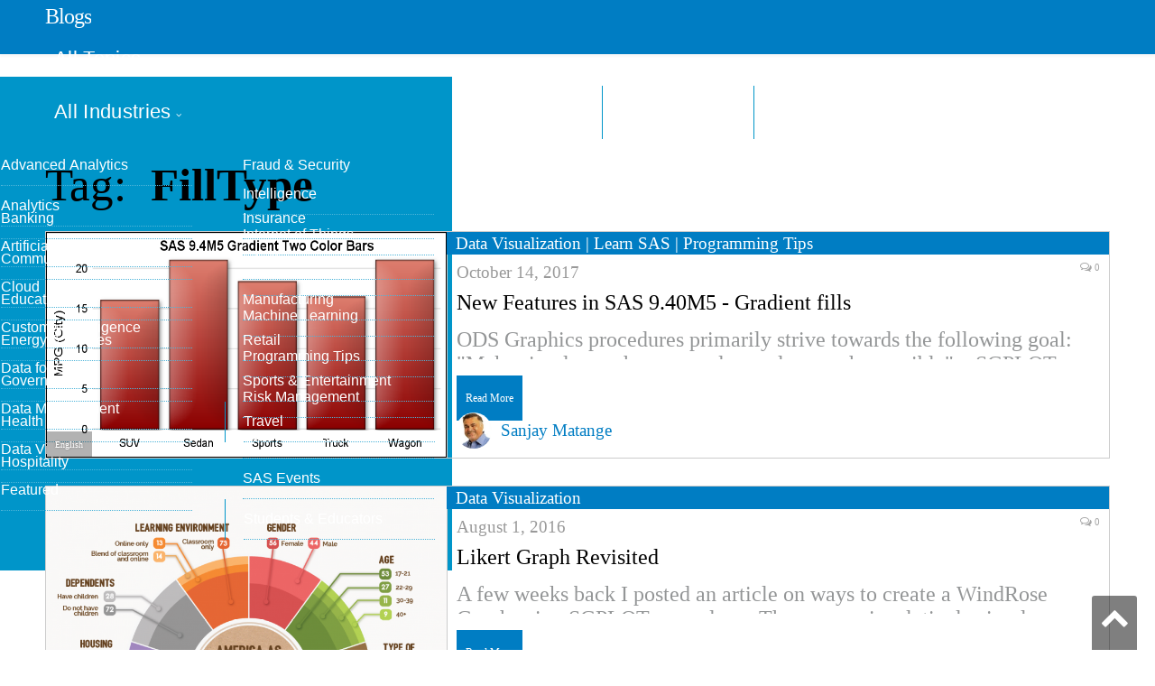

--- FILE ---
content_type: text/html; charset=UTF-8
request_url: https://blogs.sas.com/content/tag/filltype/
body_size: 7369
content:
<!DOCTYPE html>
<html lang="en-US">
<head>
<meta http-equiv="content-type" content="text/html; charset=UTF-8">
<title>FillType Posts - SAS Blogs</title>
<meta name="viewport" content="width=device-width, initial-scale=1" />
<link rel="pingback" href="https://blogs.sas.com/content/xmlrpc.php" />
<meta property="og:title" content="SAS Blogs"/>
<meta property="og:type" content="blog"/>
<meta property="og:url" content="https://blogs.sas.com/content/"/>
<meta property="og:site_name" content="SAS Blogs"/>
<meta property="og:description" content="Connecting you to people, products &amp; ideas from SAS"/>
<meta property="fb:app_id" content="129959910415506"/>
<meta property="og:image" content="https://blogs.sas.com/content/wp-content/themes/smart-mag-child/library/images/sas_fb.jpg"/><script>(function(w,d,s,l,i){w[l]=w[l]||[];w[l].push({'gtm.start':
new Date().getTime(),event:'gtm.js'});var f=d.getElementsByTagName(s)[0],
j=d.createElement(s),dl=l!='dataLayer'?'&l='+l:'';j.async=true;j.src=
'https://www.googletagmanager.com/gtm.js?id='+i+dl;f.parentNode.insertBefore(j,f);
})(window,document,'script','dataLayer','GTM-PWTVHH');</script>
<script type="text/javascript" src="//assets.adobedtm.com/a4a4268256930a29de311efab04f43cf44db167b/satelliteLib-392eedeb8633e1cc249f4de8df2bb2cfb4073228.js"></script>
<meta name='robots' content='index, follow, max-image-preview:large, max-snippet:-1, max-video-preview:-1' />

	
	<link rel="canonical" href="https://blogs.sas.com/content/tag/filltype/" />
	<meta property="og:locale" content="en_US" />
	<meta property="og:type" content="article" />
	<meta property="og:title" content="FillType Posts - SAS Blogs" />
	<meta property="og:url" content="https://blogs.sas.com/content/tag/filltype/" />
	<meta property="og:site_name" content="SAS Blogs" />
	<meta name="twitter:card" content="summary_large_image" />
	<meta name="twitter:site" content="@sassoftware" />
	<script type="application/ld+json" class="yoast-schema-graph">{"@context":"https://schema.org","@graph":[{"@type":"CollectionPage","@id":"https://blogs.sas.com/content/tag/filltype/","url":"https://blogs.sas.com/content/tag/filltype/","name":"FillType Posts - SAS Blogs","isPartOf":{"@id":"https://blogs.sas.com/content/#website"},"breadcrumb":{"@id":"https://blogs.sas.com/content/tag/filltype/#breadcrumb"},"inLanguage":"en-US"},{"@type":"BreadcrumbList","@id":"https://blogs.sas.com/content/tag/filltype/#breadcrumb","itemListElement":[{"@type":"ListItem","position":1,"name":"Home","item":"https://blogs.sas.com/content/"},{"@type":"ListItem","position":2,"name":"FillType"}]},{"@type":"WebSite","@id":"https://blogs.sas.com/content/#website","url":"https://blogs.sas.com/content/","name":"SAS Blogs","description":"Connecting you to people, products &amp; ideas from SAS","potentialAction":[{"@type":"SearchAction","target":{"@type":"EntryPoint","urlTemplate":"https://blogs.sas.com/content/?s={search_term_string}"},"query-input":"required name=search_term_string"}],"inLanguage":"en-US"}]}</script>
	


<link rel='dns-prefetch' href='//fonts.googleapis.com' />
<link rel='stylesheet' id='wp-block-library-css' href='https://blogs.sas.com/content/wp-includes/css/dist/block-library/style.min.css?ver=6.6' type='text/css' media='all' />
<style id='classic-theme-styles-inline-css' type='text/css'>
/*! This file is auto-generated */
.wp-block-button__link{color:#fff;background-color:#32373c;border-radius:9999px;box-shadow:none;text-decoration:none;padding:calc(.667em + 2px) calc(1.333em + 2px);font-size:1.125em}.wp-block-file__button{background:#32373c;color:#fff;text-decoration:none}
</style>
<style id='global-styles-inline-css' type='text/css'>
:root{--wp--preset--aspect-ratio--square: 1;--wp--preset--aspect-ratio--4-3: 4/3;--wp--preset--aspect-ratio--3-4: 3/4;--wp--preset--aspect-ratio--3-2: 3/2;--wp--preset--aspect-ratio--2-3: 2/3;--wp--preset--aspect-ratio--16-9: 16/9;--wp--preset--aspect-ratio--9-16: 9/16;--wp--preset--color--black: #000000;--wp--preset--color--cyan-bluish-gray: #abb8c3;--wp--preset--color--white: #ffffff;--wp--preset--color--pale-pink: #f78da7;--wp--preset--color--vivid-red: #cf2e2e;--wp--preset--color--luminous-vivid-orange: #ff6900;--wp--preset--color--luminous-vivid-amber: #fcb900;--wp--preset--color--light-green-cyan: #7bdcb5;--wp--preset--color--vivid-green-cyan: #00d084;--wp--preset--color--pale-cyan-blue: #8ed1fc;--wp--preset--color--vivid-cyan-blue: #0693e3;--wp--preset--color--vivid-purple: #9b51e0;--wp--preset--gradient--vivid-cyan-blue-to-vivid-purple: linear-gradient(135deg,rgba(6,147,227,1) 0%,rgb(155,81,224) 100%);--wp--preset--gradient--light-green-cyan-to-vivid-green-cyan: linear-gradient(135deg,rgb(122,220,180) 0%,rgb(0,208,130) 100%);--wp--preset--gradient--luminous-vivid-amber-to-luminous-vivid-orange: linear-gradient(135deg,rgba(252,185,0,1) 0%,rgba(255,105,0,1) 100%);--wp--preset--gradient--luminous-vivid-orange-to-vivid-red: linear-gradient(135deg,rgba(255,105,0,1) 0%,rgb(207,46,46) 100%);--wp--preset--gradient--very-light-gray-to-cyan-bluish-gray: linear-gradient(135deg,rgb(238,238,238) 0%,rgb(169,184,195) 100%);--wp--preset--gradient--cool-to-warm-spectrum: linear-gradient(135deg,rgb(74,234,220) 0%,rgb(151,120,209) 20%,rgb(207,42,186) 40%,rgb(238,44,130) 60%,rgb(251,105,98) 80%,rgb(254,248,76) 100%);--wp--preset--gradient--blush-light-purple: linear-gradient(135deg,rgb(255,206,236) 0%,rgb(152,150,240) 100%);--wp--preset--gradient--blush-bordeaux: linear-gradient(135deg,rgb(254,205,165) 0%,rgb(254,45,45) 50%,rgb(107,0,62) 100%);--wp--preset--gradient--luminous-dusk: linear-gradient(135deg,rgb(255,203,112) 0%,rgb(199,81,192) 50%,rgb(65,88,208) 100%);--wp--preset--gradient--pale-ocean: linear-gradient(135deg,rgb(255,245,203) 0%,rgb(182,227,212) 50%,rgb(51,167,181) 100%);--wp--preset--gradient--electric-grass: linear-gradient(135deg,rgb(202,248,128) 0%,rgb(113,206,126) 100%);--wp--preset--gradient--midnight: linear-gradient(135deg,rgb(2,3,129) 0%,rgb(40,116,252) 100%);--wp--preset--font-size--small: 13px;--wp--preset--font-size--medium: 20px;--wp--preset--font-size--large: 36px;--wp--preset--font-size--x-large: 42px;--wp--preset--spacing--20: 0.44rem;--wp--preset--spacing--30: 0.67rem;--wp--preset--spacing--40: 1rem;--wp--preset--spacing--50: 1.5rem;--wp--preset--spacing--60: 2.25rem;--wp--preset--spacing--70: 3.38rem;--wp--preset--spacing--80: 5.06rem;--wp--preset--shadow--natural: 6px 6px 9px rgba(0, 0, 0, 0.2);--wp--preset--shadow--deep: 12px 12px 50px rgba(0, 0, 0, 0.4);--wp--preset--shadow--sharp: 6px 6px 0px rgba(0, 0, 0, 0.2);--wp--preset--shadow--outlined: 6px 6px 0px -3px rgba(255, 255, 255, 1), 6px 6px rgba(0, 0, 0, 1);--wp--preset--shadow--crisp: 6px 6px 0px rgba(0, 0, 0, 1);}:where(.is-layout-flex){gap: 0.5em;}:where(.is-layout-grid){gap: 0.5em;}body .is-layout-flex{display: flex;}.is-layout-flex{flex-wrap: wrap;align-items: center;}.is-layout-flex > :is(*, div){margin: 0;}body .is-layout-grid{display: grid;}.is-layout-grid > :is(*, div){margin: 0;}:where(.wp-block-columns.is-layout-flex){gap: 2em;}:where(.wp-block-columns.is-layout-grid){gap: 2em;}:where(.wp-block-post-template.is-layout-flex){gap: 1.25em;}:where(.wp-block-post-template.is-layout-grid){gap: 1.25em;}.has-black-color{color: var(--wp--preset--color--black) !important;}.has-cyan-bluish-gray-color{color: var(--wp--preset--color--cyan-bluish-gray) !important;}.has-white-color{color: var(--wp--preset--color--white) !important;}.has-pale-pink-color{color: var(--wp--preset--color--pale-pink) !important;}.has-vivid-red-color{color: var(--wp--preset--color--vivid-red) !important;}.has-luminous-vivid-orange-color{color: var(--wp--preset--color--luminous-vivid-orange) !important;}.has-luminous-vivid-amber-color{color: var(--wp--preset--color--luminous-vivid-amber) !important;}.has-light-green-cyan-color{color: var(--wp--preset--color--light-green-cyan) !important;}.has-vivid-green-cyan-color{color: var(--wp--preset--color--vivid-green-cyan) !important;}.has-pale-cyan-blue-color{color: var(--wp--preset--color--pale-cyan-blue) !important;}.has-vivid-cyan-blue-color{color: var(--wp--preset--color--vivid-cyan-blue) !important;}.has-vivid-purple-color{color: var(--wp--preset--color--vivid-purple) !important;}.has-black-background-color{background-color: var(--wp--preset--color--black) !important;}.has-cyan-bluish-gray-background-color{background-color: var(--wp--preset--color--cyan-bluish-gray) !important;}.has-white-background-color{background-color: var(--wp--preset--color--white) !important;}.has-pale-pink-background-color{background-color: var(--wp--preset--color--pale-pink) !important;}.has-vivid-red-background-color{background-color: var(--wp--preset--color--vivid-red) !important;}.has-luminous-vivid-orange-background-color{background-color: var(--wp--preset--color--luminous-vivid-orange) !important;}.has-luminous-vivid-amber-background-color{background-color: var(--wp--preset--color--luminous-vivid-amber) !important;}.has-light-green-cyan-background-color{background-color: var(--wp--preset--color--light-green-cyan) !important;}.has-vivid-green-cyan-background-color{background-color: var(--wp--preset--color--vivid-green-cyan) !important;}.has-pale-cyan-blue-background-color{background-color: var(--wp--preset--color--pale-cyan-blue) !important;}.has-vivid-cyan-blue-background-color{background-color: var(--wp--preset--color--vivid-cyan-blue) !important;}.has-vivid-purple-background-color{background-color: var(--wp--preset--color--vivid-purple) !important;}.has-black-border-color{border-color: var(--wp--preset--color--black) !important;}.has-cyan-bluish-gray-border-color{border-color: var(--wp--preset--color--cyan-bluish-gray) !important;}.has-white-border-color{border-color: var(--wp--preset--color--white) !important;}.has-pale-pink-border-color{border-color: var(--wp--preset--color--pale-pink) !important;}.has-vivid-red-border-color{border-color: var(--wp--preset--color--vivid-red) !important;}.has-luminous-vivid-orange-border-color{border-color: var(--wp--preset--color--luminous-vivid-orange) !important;}.has-luminous-vivid-amber-border-color{border-color: var(--wp--preset--color--luminous-vivid-amber) !important;}.has-light-green-cyan-border-color{border-color: var(--wp--preset--color--light-green-cyan) !important;}.has-vivid-green-cyan-border-color{border-color: var(--wp--preset--color--vivid-green-cyan) !important;}.has-pale-cyan-blue-border-color{border-color: var(--wp--preset--color--pale-cyan-blue) !important;}.has-vivid-cyan-blue-border-color{border-color: var(--wp--preset--color--vivid-cyan-blue) !important;}.has-vivid-purple-border-color{border-color: var(--wp--preset--color--vivid-purple) !important;}.has-vivid-cyan-blue-to-vivid-purple-gradient-background{background: var(--wp--preset--gradient--vivid-cyan-blue-to-vivid-purple) !important;}.has-light-green-cyan-to-vivid-green-cyan-gradient-background{background: var(--wp--preset--gradient--light-green-cyan-to-vivid-green-cyan) !important;}.has-luminous-vivid-amber-to-luminous-vivid-orange-gradient-background{background: var(--wp--preset--gradient--luminous-vivid-amber-to-luminous-vivid-orange) !important;}.has-luminous-vivid-orange-to-vivid-red-gradient-background{background: var(--wp--preset--gradient--luminous-vivid-orange-to-vivid-red) !important;}.has-very-light-gray-to-cyan-bluish-gray-gradient-background{background: var(--wp--preset--gradient--very-light-gray-to-cyan-bluish-gray) !important;}.has-cool-to-warm-spectrum-gradient-background{background: var(--wp--preset--gradient--cool-to-warm-spectrum) !important;}.has-blush-light-purple-gradient-background{background: var(--wp--preset--gradient--blush-light-purple) !important;}.has-blush-bordeaux-gradient-background{background: var(--wp--preset--gradient--blush-bordeaux) !important;}.has-luminous-dusk-gradient-background{background: var(--wp--preset--gradient--luminous-dusk) !important;}.has-pale-ocean-gradient-background{background: var(--wp--preset--gradient--pale-ocean) !important;}.has-electric-grass-gradient-background{background: var(--wp--preset--gradient--electric-grass) !important;}.has-midnight-gradient-background{background: var(--wp--preset--gradient--midnight) !important;}.has-small-font-size{font-size: var(--wp--preset--font-size--small) !important;}.has-medium-font-size{font-size: var(--wp--preset--font-size--medium) !important;}.has-large-font-size{font-size: var(--wp--preset--font-size--large) !important;}.has-x-large-font-size{font-size: var(--wp--preset--font-size--x-large) !important;}
:where(.wp-block-post-template.is-layout-flex){gap: 1.25em;}:where(.wp-block-post-template.is-layout-grid){gap: 1.25em;}
:where(.wp-block-columns.is-layout-flex){gap: 2em;}:where(.wp-block-columns.is-layout-grid){gap: 2em;}
:root :where(.wp-block-pullquote){font-size: 1.5em;line-height: 1.6;}
</style>
<link rel='stylesheet' id='bcct_style-css' href='https://blogs.sas.com/content/wp-content/plugins/better-click-to-tweet/assets/css/styles.css?ver=3.0' type='text/css' media='all' />
<link rel='stylesheet' id='wp-syntax-css-css' href='https://blogs.sas.com/content/wp-content/plugins/wp-syntax/css/wp-syntax.css?ver=1.0' type='text/css' media='all' />
<link rel='stylesheet' id='smartmag-fonts-css' href='https://fonts.googleapis.com/css?family=Open+Sans:400,400Italic,600,700|Roboto+Slab&#038;subset' type='text/css' media='all' />
<link rel='stylesheet' id='smartmag-font-awesome-css' href='https://blogs.sas.com/content/wp-content/themes/smart-mag/css/fontawesome/css/font-awesome.min.css?ver=2.6.1' type='text/css' media='all' />
<link rel='stylesheet' id='smartmag-core-css' href='https://blogs.sas.com/content/wp-content/themes/smart-mag-child/style.css?ver=2.6.1' type='text/css' media='all' />
<link rel='stylesheet' id='custom-css-css' href='https://blogs.sas.com/content/?bunyad_custom_css=1&#038;ver=6.6' type='text/css' media='all' />
<script type="text/javascript" src="https://blogs.sas.com/content/wp-includes/js/jquery/jquery.min.js?ver=3.7.1" id="jquery-core-js"></script>
<link rel="alternate" type="application/feed+json" title="SAS Blogs &raquo; JSON Feed" href="https://blogs.sas.com/content/feed/json/" />
<link rel="alternate" type="application/feed+json" title="SAS Blogs &raquo; FillType Tag Feed" href="https://blogs.sas.com/content/tag/filltype/feed/json/" />
    <script>
    (function(i,s,o,g,r,a,m){i['GoogleAnalyticsObject']=r;i[r]=i[r]||function(){
        (i[r].q=i[r].q||[]).push(arguments)},i[r].l=1*new Date();a=s.createElement(o),
        m=s.getElementsByTagName(o)[0];a.async=1;a.src=g;m.parentNode.insertBefore(a,m)
    })(window,document,'script','https://www.google-analytics.com/analytics.js','ga');
      ga('create', 'UA-1022528-1', 'auto');
      ga('send', 'pageview');
    </script>
<link rel="shortcut icon" type="image/x-icon" href="/content/wp-content/themes/smart-mag-child/library/images/favicon.ico">
<link rel="stylesheet" href="https://www.sas.com/etc/designs/saswww/global-header.css" type="text/css" media="all" />
</head>
<body class="archive tag tag-filltype tag-1639 page-builder no-sidebar full has-nav-light has-nav-full has-mobile-head">
<script type="text/javascript" src="https://www.sas.com/en_us/navigation/header/global-links-header.pheader.html"></script>
<script type="text/javascript" src="https://www.sas.com/etc/designs/saswww/global-header-min.js"></script>
<noscript><iframe src="https://www.googletagmanager.com/ns.html?id=GTM-PWTVHH"
height="0" width="0" style="display:none;visibility:hidden"></iframe></noscript>
<div class="main-wrap">
	
	
	<div class="top-bar hidden">
	
		
		<div class="search">
			<form role="search" action="/content/" method="get">
				<input type="text" name="s" class="query" value="" placeholder="Search..."/>
				<button class="search-button" type="submit"><i class="fa fa-search"></i></button>
			</form>
		</div>	
	</div>
	
	<div id="main-head" class="main-head">
		
		<div class="wrap">
			
							<div class="mobile-head">
				
					<div class="menu-icon"><a href="#"><i class="fa fa-bars"></i></a></div>
					<div class="title">
								<a href="/content/" rel="home">
		
							<h1>Blogs</h1>						
		</a>					</div>
				</div>
			
			<header class="default">
			
				<div class="title">
							<a href="/content/" rel="home">
		
							<h1>Blogs</h1>						
		</a>				</div>
				
									
					<div class="right">
										</div>
					
								
			</header>
				
							
		</div>
		
		
<div class="navigation-wrap cf">

	<nav class="navigation cf nav-full nav-light has-search">
	
		<div class="wrap">
		
			<div class="mobile" data-type="off-canvas" data-search="1">
				<a href="#" class="selected">
					<span class="text">Navigate</span><span class="current"></span> <i class="hamburger fa fa-bars"></i>
				</a>
			</div>
			            <div class="menu-main-menu-container"><ul id="menu-main-menu" class="menu"><li class="nav-item-1 menu-item menu-item-type-custom menu-item-object-custom"><a href="#">All Topics</a></li><li class="nav-item-2 menu-item menu-item-type-custom menu-item-object-custom"><a href="#">All Industries</a></li><li class="menu-item menu-item-type-post_type menu-item-object-page"><a href="/content/blog-directory/">Blog Directory</a></li><li class="menu-item menu-item-type-post_type menu-item-object-page"><a href="/content/subscribe/">Subscribe</a></li></ul></div><div id="nav-blog-menu-1" class="ddpanel blog-menu"><button id="nav-blog-menu-1-close" class="close foobar" aria-label="Close"></button><div class="menu-all-topics-menu-container"><ul id="menu-all-topics-menu" class="globalnavmenu"><li id="menu-item-37936" class="menu-item menu-item-type-taxonomy menu-item-object-topic menu-item-37936"><a href="https://blogs.sas.com/content/topic/advanced-analytics/">Advanced Analytics</a></li>
<li id="menu-item-37937" class="menu-item menu-item-type-taxonomy menu-item-object-topic menu-item-37937"><a href="https://blogs.sas.com/content/topic/analytics/">Analytics</a></li>
<li id="menu-item-37938" class="menu-item menu-item-type-taxonomy menu-item-object-topic menu-item-37938"><a href="https://blogs.sas.com/content/topic/artificial-intelligence/">Artificial Intelligence</a></li>
<li id="menu-item-67675" class="menu-item menu-item-type-taxonomy menu-item-object-topic menu-item-67675"><a href="https://blogs.sas.com/content/topic/cloud/">Cloud</a></li>
<li id="menu-item-37939" class="menu-item menu-item-type-taxonomy menu-item-object-topic menu-item-37939"><a href="https://blogs.sas.com/content/topic/customer-intelligence/">Customer Intelligence</a></li>
<li id="menu-item-37940" class="menu-item menu-item-type-taxonomy menu-item-object-topic menu-item-37940"><a href="https://blogs.sas.com/content/topic/data-for-good/">Data for Good</a></li>
<li id="menu-item-37941" class="menu-item menu-item-type-taxonomy menu-item-object-topic menu-item-37941"><a href="https://blogs.sas.com/content/topic/data-management/">Data Management</a></li>
<li id="menu-item-37942" class="menu-item menu-item-type-taxonomy menu-item-object-topic menu-item-37942"><a href="https://blogs.sas.com/content/topic/data-visualization/">Data Visualization</a></li>
<li id="menu-item-37943" class="menu-item menu-item-type-taxonomy menu-item-object-topic menu-item-37943"><a href="https://blogs.sas.com/content/topic/featured/">Featured</a></li>
<li id="menu-item-37944" class="menu-item menu-item-type-taxonomy menu-item-object-topic menu-item-37944"><a href="https://blogs.sas.com/content/topic/fraud-security/">Fraud &amp; Security Intelligence</a></li>
<li id="menu-item-37945" class="menu-item menu-item-type-taxonomy menu-item-object-topic menu-item-37945"><a href="https://blogs.sas.com/content/topic/iot/">Internet of Things</a></li>
<li id="menu-item-37946" class="menu-item menu-item-type-taxonomy menu-item-object-topic menu-item-37946"><a href="https://blogs.sas.com/content/topic/learn-sas/">Learn SAS</a></li>
<li id="menu-item-37947" class="menu-item menu-item-type-taxonomy menu-item-object-topic menu-item-37947"><a href="https://blogs.sas.com/content/topic/machine-learning/">Machine Learning</a></li>
<li id="menu-item-37949" class="menu-item menu-item-type-taxonomy menu-item-object-topic menu-item-37949"><a href="https://blogs.sas.com/content/topic/programming-tips/">Programming Tips</a></li>
<li id="menu-item-37950" class="menu-item menu-item-type-taxonomy menu-item-object-topic menu-item-37950"><a href="https://blogs.sas.com/content/topic/risk-management/">Risk Management</a></li>
<li id="menu-item-37951" class="menu-item menu-item-type-taxonomy menu-item-object-topic menu-item-37951"><a href="https://blogs.sas.com/content/topic/sas-administrators/">SAS Administrators</a></li>
<li id="menu-item-37952" class="menu-item menu-item-type-taxonomy menu-item-object-topic menu-item-37952"><a href="https://blogs.sas.com/content/topic/sas-events/">SAS Events</a></li>
<li id="menu-item-37953" class="menu-item menu-item-type-taxonomy menu-item-object-topic menu-item-37953"><a href="https://blogs.sas.com/content/topic/students-educators/">Students &amp; Educators</a></li>
</ul></div></div><div id="nav-blog-menu-2" class="ddpanel blog-menu"><button id="nav-blog-menu-2-close" class="close foobar" aria-label="Close"></button><div class="menu-industry-menu-container"><ul id="menu-industry-menu" class="globalnavmenu"><li id="menu-item-37954" class="menu-item menu-item-type-taxonomy menu-item-object-industry menu-item-37954"><a href="https://blogs.sas.com/content/industry/ind-banking/">Banking</a></li>
<li id="menu-item-37955" class="menu-item menu-item-type-taxonomy menu-item-object-industry menu-item-37955"><a href="https://blogs.sas.com/content/industry/ind-communications/">Communications</a></li>
<li id="menu-item-37956" class="menu-item menu-item-type-taxonomy menu-item-object-industry menu-item-37956"><a href="https://blogs.sas.com/content/industry/ind-education/">Education</a></li>
<li id="menu-item-37957" class="menu-item menu-item-type-taxonomy menu-item-object-industry menu-item-37957"><a href="https://blogs.sas.com/content/industry/ind-energy-utilities/">Energy &#038; Utilities</a></li>
<li id="menu-item-37958" class="menu-item menu-item-type-taxonomy menu-item-object-industry menu-item-37958"><a href="https://blogs.sas.com/content/industry/ind-government/">Government</a></li>
<li id="menu-item-37959" class="menu-item menu-item-type-taxonomy menu-item-object-industry menu-item-37959"><a href="https://blogs.sas.com/content/industry/ind-health-care/">Health Care</a></li>
<li id="menu-item-37960" class="menu-item menu-item-type-taxonomy menu-item-object-industry menu-item-37960"><a href="https://blogs.sas.com/content/industry/ind-hospitality/">Hospitality</a></li>
<li id="menu-item-37961" class="menu-item menu-item-type-taxonomy menu-item-object-industry menu-item-37961"><a href="https://blogs.sas.com/content/industry/ind-insurance/">Insurance</a></li>
<li id="menu-item-37962" class="menu-item menu-item-type-taxonomy menu-item-object-industry menu-item-37962"><a href="https://blogs.sas.com/content/industry/ind-life-sciences/">Life Sciences</a></li>
<li id="menu-item-37963" class="menu-item menu-item-type-taxonomy menu-item-object-industry menu-item-37963"><a href="https://blogs.sas.com/content/industry/ind-manufacturing/">Manufacturing</a></li>
<li id="menu-item-37964" class="menu-item menu-item-type-taxonomy menu-item-object-industry menu-item-37964"><a href="https://blogs.sas.com/content/industry/ind-retail/">Retail</a></li>
<li id="menu-item-37965" class="menu-item menu-item-type-taxonomy menu-item-object-industry menu-item-37965"><a href="https://blogs.sas.com/content/industry/ind-sports-entertainment/">Sports &#038; Entertainment</a></li>
<li id="menu-item-37966" class="menu-item menu-item-type-taxonomy menu-item-object-industry menu-item-37966"><a href="https://blogs.sas.com/content/industry/ind-travel/">Travel</a></li>
</ul></div></div>						
							
				
		</div>
		
	</nav>
	
</div>		
	</div>	


<div class="main wrap cf">
	<div class="row">
		<div class="col-8 main-content">
	
				
				
			<h2 class="main-heading">Tag: <strong>FillType</strong></h2>
			
					
			
		
		
	<div class="posts-list listing-alt" data-infinite="listing-1">

				
			<article class="post-32413 post type-post status-publish format-standard category-uncategorized tag-bar-chart tag-filltype industry-ind-banking industry-ind-communications industry-ind-education industry-ind-energy-utilities industry-ind-government industry-ind-health-care industry-ind-hospitality industry-ind-insurance industry-ind-manufacturing industry-ind-retail industry-ind-sports-entertainment industry-ind-travel language-en topic-data-visualization topic-learn-sas topic-programming-tips" itemscope itemtype="http://schema.org/Article">
				
                <span class="cat-title"><a href="/content/topic/data-visualization/" title="Data Visualization">Data Visualization</a> | <a href="/content/topic/learn-sas/" title="Learn SAS">Learn SAS</a> | <a href="/content/topic/programming-tips/" title="Programming Tips">Programming Tips</a></span>					
				<a href="https://blogs.sas.com/content/graphicallyspeaking/2017/10/14/new-features-in-sas-9-40m5-gradient-fills/" itemprop="url"><img width="150" height="150" src="https://blogs.sas.com/content/graphicallyspeaking/files/2017/10/Gradient_Two_Color_Skin_94M5.png" class="attachment-thumbnail size-thumbnail" alt="" />				
								
				</a>
				
				<div class="content">
				
                    			<div class="cf listing-meta meta above">
					
				<span class="meta-item author"><img src="https://blogs.sas.com/content/graphicallyspeaking/wp-content/blogs.dir/28/files/userphoto/250.thumbnail.jpg" alt="Sanjay Matange" width="60" height="60" class="photo" /><a href="/content/author/sanjaymatange/" title="Posts by Sanjay Matange" rel="author">Sanjay Matange</a></span><time datetime="2017-10-14T15:25:12-04:00" itemprop="datePublished" class="meta-item">October 14, 2017</time><span class="meta-item comments"><a href="https://blogs.sas.com/content/graphicallyspeaking/2017/10/14/new-features-in-sas-9-40m5-gradient-fills/#respond"><i class="fa fa-comments-o"></i> 0</a></span>					
			</div>
						
					<a href="https://blogs.sas.com/content/graphicallyspeaking/2017/10/14/new-features-in-sas-9-40m5-gradient-fills/" title="New Features in SAS 9.40M5 - Gradient fills" itemprop="name headline url">
						New Features in SAS 9.40M5 - Gradient fills</a>
						
											
										
					<div class="excerpt"><p>ODS Graphics procedures primarily strive towards the following goal:  "Make simple graphs easy and complex graphs possible".   SGPLOT procedure allows you create simple graphs with a single plot statement, and create complex graphs by layering together or combining multiple plot statements.  Generally, the appearance follows the guidelines set by industry</p>
                        <div class="read-more">
                            <a href="https://blogs.sas.com/content/graphicallyspeaking/2017/10/14/new-features-in-sas-9-40m5-gradient-fills/" title="Read More">Read More</a>
                        </div>
					</div>
					
					<div class="sub-taxonomy-language"><a href="/content/language/en/">English</a></div><div class="sub-taxonomy-industry"><a href="/content/industry/ind-banking/">Banking</a> | <a href="/content/industry/ind-communications/">Communications</a> | <a href="/content/industry/ind-education/">Education</a> | <a href="/content/industry/ind-energy-utilities/">Energy &amp; Utilities</a> | <a href="/content/industry/ind-government/">Government</a> | <a href="/content/industry/ind-health-care/">Health Care</a> | <a href="/content/industry/ind-hospitality/">Hospitality</a> | <a href="/content/industry/ind-insurance/">Insurance</a> | <a href="/content/industry/ind-manufacturing/">Manufacturing</a> | <a href="/content/industry/ind-retail/">Retail</a> | <a href="/content/industry/ind-sports-entertainment/">Sports &amp; Entertainment</a> | <a href="/content/industry/ind-travel/">Travel</a></div>					
				</div>
			
			
			</article>
			
            		
				
			<article class="post-11033 post type-post status-publish format-standard category-feature-du-jour category-tips-and-tricks tag-colorresponse tag-filltype tag-text-plot tag-vbarparm language-en topic-data-visualization" itemscope itemtype="http://schema.org/Article">
				
                <span class="cat-title"><a href="/content/topic/data-visualization/" title="Data Visualization">Data Visualization</a></span>					
				<a href="https://blogs.sas.com/content/graphicallyspeaking/2016/08/01/likert-graph-revisited/" itemprop="url"><img width="150" height="150" src="https://blogs.sas.com/content/graphicallyspeaking/files/2016/08/America100CollegeStudents.png" class="attachment-thumbnail size-thumbnail" alt="" />				
								
				</a>
				
				<div class="content">
				
                    			<div class="cf listing-meta meta above">
					
				<span class="meta-item author"><img src="https://blogs.sas.com/content/graphicallyspeaking/wp-content/blogs.dir/28/files/userphoto/250.thumbnail.jpg" alt="Sanjay Matange" width="60" height="60" class="photo" /><a href="/content/author/sanjaymatange/" title="Posts by Sanjay Matange" rel="author">Sanjay Matange</a></span><time datetime="2016-08-01T14:43:40-04:00" itemprop="datePublished" class="meta-item">August 1, 2016</time><span class="meta-item comments"><a href="https://blogs.sas.com/content/graphicallyspeaking/2016/08/01/likert-graph-revisited/#respond"><i class="fa fa-comments-o"></i> 0</a></span>					
			</div>
						
					<a href="https://blogs.sas.com/content/graphicallyspeaking/2016/08/01/likert-graph-revisited/" title="Likert Graph Revisited" itemprop="name headline url">
						Likert Graph Revisited</a>
						
											
										
					<div class="excerpt"><p>A few weeks back I posted an article on ways to create a WindRose Graph using SGPLOT procedure.  The process is relatively simple.  Create (R, Theta) data with both numeric axes where the Theta is a value in the data range is 0-360, and R is the corresponding response value.  Then</p>
                        <div class="read-more">
                            <a href="https://blogs.sas.com/content/graphicallyspeaking/2016/08/01/likert-graph-revisited/" title="Read More">Read More</a>
                        </div>
					</div>
					
					<div class="sub-taxonomy-language"><a href="/content/language/en/">English</a></div>					
				</div>
			
			
			</article>
			
            		
				
			<article class="post-25282 post type-post status-publish format-standard category-feature-du-jour category-tips-and-tricks tag-backlight tag-filltype tag-text tag-vbar tag-vbarparm language-en topic-data-visualization" itemscope itemtype="http://schema.org/Article">
				
                <span class="cat-title"><a href="/content/topic/data-visualization/" title="Data Visualization">Data Visualization</a></span>					
				<a href="https://blogs.sas.com/content/graphicallyspeaking/2014/11/25/fun-with-bar-charts/" itemprop="url"><img width="150" height="150" src="https://blogs.sas.com/content/graphicallyspeaking/files/2014/11/Salary_2.jpg" class="attachment-thumbnail size-thumbnail" alt="" />				
								
				</a>
				
				<div class="content">
				
                    			<div class="cf listing-meta meta above">
					
				<span class="meta-item author"><img src="https://blogs.sas.com/content/graphicallyspeaking/wp-content/blogs.dir/28/files/userphoto/250.thumbnail.jpg" alt="Sanjay Matange" width="60" height="60" class="photo" /><a href="/content/author/sanjaymatange/" title="Posts by Sanjay Matange" rel="author">Sanjay Matange</a></span><time datetime="2014-11-25T12:42:38-05:00" itemprop="datePublished" class="meta-item">November 25, 2014</time><span class="meta-item comments"><a href="https://blogs.sas.com/content/graphicallyspeaking/2014/11/25/fun-with-bar-charts/#respond"><i class="fa fa-comments-o"></i> 0</a></span>					
			</div>
						
					<a href="https://blogs.sas.com/content/graphicallyspeaking/2014/11/25/fun-with-bar-charts/" title="Fun with Bar Charts" itemprop="name headline url">
						Fun with Bar Charts</a>
						
											
										
					<div class="excerpt"><p>As Sheldon Cooper would say, this is the first episode of "Fun with Charts".  I did not find a cool term like "Vexillology" and "Cartography" is taken by map making, so let us go with "Chartology". Yesterday, I saw a couple of interesting bar charts as shown on the right.  I thought</p>
                        <div class="read-more">
                            <a href="https://blogs.sas.com/content/graphicallyspeaking/2014/11/25/fun-with-bar-charts/" title="Read More">Read More</a>
                        </div>
					</div>
					
					<div class="sub-taxonomy-language"><a href="/content/language/en/">English</a></div>					
				</div>
			
			
			</article>
			
            		
						
	</div>

		
	<div class="main-pagination">
			</div>
	
			

	
		</div>
		
				
	</div> 
</div> 


		
	<footer class="main-footer">
	
		
	
		
	</footer>
	
</div>

<p id="back-top">
    <a href="#" class="topbutton">Back to Top</a>
</p>

<script type="text/javascript" src="https://blogs.sas.com/content/wp-content/themes/smart-mag/js/bunyad-theme.js?ver=2.6.1" id="bunyad-theme-js"></script>
<script type="text/javascript" src="https://blogs.sas.com/content/wp-content/themes/smart-mag/js/jquery.flexslider-min.js?ver=2.6.1" id="flex-slider-js"></script>
<script type="text/javascript" src="https://blogs.sas.com/content/wp-content/themes/smart-mag/js/jquery.sticky-sidebar.min.js?ver=2.6.1" id="sticky-sidebar-js"></script>
<script type="text/javascript" src="https://blogs.sas.com/content/wp-content/themes/smart-mag/js/jquery.infinitescroll.min.js?ver=2.6.1" id="smartmag-infinite-scroll-js"></script>

<script src="https://www.sas.com/en_us.pfooter.html"></script>

<script src="/content/wp-content/themes/smart-mag-child/library/scripts/sas.js?ver=20211203"></script>

<script>
if (typeof _satellite !== 'undefined') {
    _satellite.pageBottom();
}
</script>
<script src="https://www.sas.com/etc/clientlibs/sas/user_profile.min.js"></script>
</body>
</html>